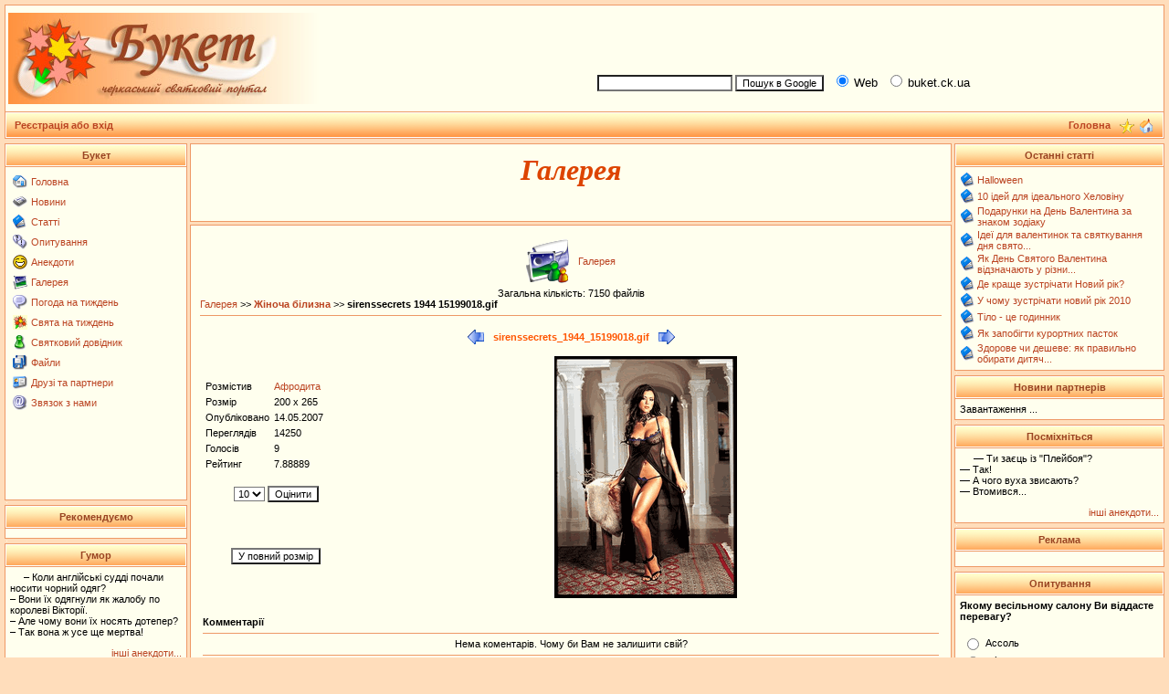

--- FILE ---
content_type: text/html; charset=windows-1251
request_url: https://buket.ck.ua/index.php?name=Album&file=index&do=showpic&pid=1908&orderby=dateD
body_size: 6666
content:
<script language="JavaScript">
function ViewImage(ifile,ix,iy,ititle) {
	var win;
	var sWidth;
	var sHeight;
	win = window.open("","imageviewer","width="+ix+",height="+iy+",menubar=no,toolbar=no");
	win.document.open();
	win.document.write("<html><head><title>"+ititle+"</title>");
	win.document.write("</head><body>");
	win.document.write('<div style="position:absolute; width:'+ix+'px; height:'+iy+'px; left:0px;top:0px">');
	win.document.write('<a href="#" onclick="self.close()"><img src='+ifile+' border="0"></a></div></body></html>');
	win.document.close();
}
</script>
<!DOCTYPE HTML PUBLIC "-//W3C//DTD HTML 4.01 Transitional//EN">
<html>
<head>
    <script async src="https://pagead2.googlesyndication.com/pagead/js/adsbygoogle.js?client=ca-pub-4342135033033936"
     crossorigin="anonymous"></script>
    <script async src="https://fundingchoicesmessages.google.com/i/pub-4342135033033936?ers=1" nonce="UPqpd37jSxdS7RTCMnPdbw"></script>
    <script nonce="UPqpd37jSxdS7RTCMnPdbw">(function() {function signalGooglefcPresent() {if (!window.frames['googlefcPresent']) {if (document.body) {const iframe = document.createElement('iframe'); iframe.style = 'width: 0; height: 0; border: none; z-index: -1000; left: -1000px; top: -1000px;'; iframe.style.display = 'none'; iframe.name = 'googlefcPresent'; document.body.appendChild(iframe);} else {setTimeout(signalGooglefcPresent, 0);}}}signalGooglefcPresent();})();</script>
<meta http-equiv="content-type" content="text/html; charset=windows-1251">
<title>Галерея > Букет</title>
<meta name="resource-type" content="document">
<meta name="document-state" content="dynamic">
<meta name="distribution" content="global">
<meta name="author" content="https://gvm-studio.com">
<meta name="copyright" content="https://gvm-studio.com">
<meta name="keywords" content="Галерея, черкаси черкассы відпочинок свято праздник святкування тур туризм весілля свадьба заробіток кредит ювілей юбилей робота ресторан ювелірний ювелирный візаж квіти пікнік вечірка відеозйомка фотозйомка відеостудія фотосалон музикант артист зачіски">
<meta name="description" content="Черкаський святковий портал, Галерея.">
<meta name="robots" content="index, follow">
<meta name="revisit-after" content="1 days">
<meta name="rating" content="general">
<meta name="generator" content="SLAED CMS 2.1 Lite">
<link rel="shortcut icon" href="favicon.gif" type="image/x-icon">
<link rel="alternate" href="rss.php" title="rss" type="application/rss+xml">
<link rel="stylesheet" href="templates/BuketTheme/style.css" type="text/css">
</head>

<script language="JavaScript" type="text/javascript">
<!--
function bookmark() {
	if (window.sidebar) {
		window.sidebar.addPanel("Букет", "https://buket.ck.ua","");
	} else if (document.all) {
		window.external.AddFavorite("https://buket.ck.ua", "Букет");
	}
}
// -->
</script>
<body>

<table width="100%" cellspacing="0" cellpadding="0" border="0"><tr><td align="center" valign="top">
<table width="100%" border="0" cellspacing="1" cellpadding="3" class="bgcolor4"><tr><td class="bgcolor1">
<table width="100%" border="0" cellspacing="0" cellpadding="0"><tr>
<td height="100" width="50%" valign="middle"><a name="pagetop" href="/" title="Букет"><img src="images/logo.jpg" border="0" alt="Букет"></a></td>
<td valign="middle" align="right" width="50%">

<table width="100%" border="0" align="center" cellspacing="1" cellpadding="1">
<tr><td valign="top">
<center>
<script type="text/javascript"><!--
google_ad_client = "pub-6081930729014315";
/* 468x60, buket.ck.ua */
google_ad_slot = "6959704349";
google_ad_width = 468;
google_ad_height = 60;
//-->
</script>
<script type="text/javascript"
src="https://pagead2.googlesyndication.com/pagead/show_ads.js">
</script></center>
</td></tr>
<tr><td>
<!-- SiteSearch Google -->
<form method="get" action="https://www.google.com.ua/custom" target="google_window">
<table border="0" bgcolor="#ffffee">
<tr><td nowrap="nowrap" valign="middle" align="left" height="28">
&nbsp;&nbsp;
<input type="hidden" name="domains" value="buket.ck.ua"></input>
<label for="sbi" style="display: none">Введіть умови пошуку</label>
<input type="text" name="q" size="22" maxlength="255" value="" id="sbi"></input>
<label for="sbb" style="display: none">Відіслати форму пошуку</label>
<input type="submit" name="sa" value="Пошук в Google" id="sbb"></input>
&nbsp;
<input type="radio" name="sitesearch" value="" checked id="ss0"></input>
<label for="ss0" title="Пошук в Web"><font size="-1" color="#000000">Web</font></label>
&nbsp;
<input type="radio" name="sitesearch" value="buket.ck.ua" id="ss1"></input>
<label for="ss1" title="Пошук в buket.ck.ua"><font size="-1" color="#000000">buket.ck.ua</font></label>

<input type="hidden" name="client" value="pub-6081930729014315"></input>
<input type="hidden" name="forid" value="1"></input>
<input type="hidden" name="ie" value="windows-1251"></input>
<input type="hidden" name="oe" value="windows-1251"></input>
<input type="hidden" name="flav" value="0000"></input>
<input type="hidden" name="sig" value="O-RC5BujLtHFDVDf"></input>
<input type="hidden" name="cof" value="GALT:#000000;GL:1;DIV:#ee9966;VLC:993300;AH:left;BGC:FFFFEE;LBGC:ffffee;ALC:993300;LC:993300;T:000000;GFNT:dd0000;GIMP:dd0000;LH:50;LW:170;L:https://buket.ck.ua/buket/images/logo.jpg;S:https://buket.ck.ua;FORID:1"></input>
<input type="hidden" name="hl" value="ru"></input>
</td></tr></table>
</form>
<!-- SiteSearch Google --></td></tr>
</table>
</td></tr></table></td></tr><tr><th>
<table width="100%" border="0" cellspacing="0" cellpadding="0"><tr>
<td width="15%" height="20"><b>&nbsp; <a href="index.php?name=Account" title="Реєстрація або вхід">Реєстрація або вхід</a></b></td>
<td align="right">
<a href="/" title="Головна"><b>Головна</b></a>&nbsp;&nbsp;
</td><td width="48" align="center"> <a href="#" onClick="javascript:bookmark();" title="У вибране"><img src="images/favor.gif" width="16" height="16" border="0" hspace="1" vspace="0" align="middle"></a> <a href="#" onClick="this.style.behavior='url(#default#homepage)'; this.setHomePage('https://buket.ck.ua');" title="Зробити домашньою"> <img src="images/home.gif" width="16" height="16" border="0" title="Зробити домашньою" hspace="1" vspace="0" align="middle"></a>&nbsp;</td></tr></table>
</th></tr></table>
<table width="100%" border="0" cellspacing="2" cellpadding="0"><tr><td width="1" height="1"></td></tr></table>

<table width="100%" cellspacing="0" cellpadding="0" border="0" align="center"><tr><td valign="top">
<table width="200" border="0" cellspacing="1" cellpadding="5" class="bgcolor4"><tr><th class="titleline">Букет</th></tr><tr><td class="bgcolor1"><table border="0"><tr valign="middle"><td><a href="/" title="Головна"><img src="images/blocks/Home.gif" border="0"></a></td><td><a href="/" title="Головна">Головна</a></td></tr></table><table border="0"><tr valign="middle"><td><a href="index.php?name=News" title="Новини"><img src="images/blocks/News.gif" border="0"></a></td><td><a href="index.php?name=News" title="Новини">Новини</a></td></tr></table><table border="0"><tr valign="middle"><td><a href="index.php?name=Pages" title="Статті"><img src="images/blocks/Pages.gif" border="0"></a></td><td><a href="index.php?name=Pages" title="Статті">Статті</a></td></tr></table><table border="0"><tr valign="middle"><td><a href="index.php?name=Voting" title="Опитування"><img src="images/blocks/Voting.gif" border="0"></a></td><td><a href="index.php?name=Voting" title="Опитування">Опитування</a></td></tr></table><table border="0"><tr valign="middle"><td><a href="index.php?name=Jokes" title="Анекдоти"><img src="images/smilies/06.gif" border="0"></a></td><td><a href="index.php?name=Jokes" title="Анекдоти">Анекдоти</a></td></tr></table><table border="0"><tr valign="middle"><td><a href="index.php?name=Album" title="Галерея"><img src="images/blocks/Album.gif" border="0"></a></td><td><a href="index.php?name=Album" title="Галерея">Галерея</a></td></tr></table><table border="0"><tr valign="middle"><td><a href="index.php?name=Weather" title="Погода на тиждень"><img src="images/editor/quote.gif" border="0"></a></td><td><a href="index.php?name=Weather" title="Погода на тиждень">Погода на тиждень</a></td></tr></table><table border="0"><tr valign="middle"><td><a href="index.php?name=Celeb" title="Свята на тиждень"><img src="images/blocks/Buket.gif" border="0"></a></td><td><a href="index.php?name=Celeb" title="Свята на тиждень">Свята на тиждень</a></td></tr></table><table border="0"><tr valign="middle"><td><a href="index.php?name=Dovid" title="Святковий довідник"><img src="images/blocks/Topics.gif" border="0"></a></td><td><a href="index.php?name=Dovid" title="Святковий довідник">Святковий довідник</a></td></tr></table><table border="0"><tr valign="middle"><td><a href="index.php?name=Files" title="Файли"><img src="images/blocks/Files.gif" border="0"></a></td><td><a href="index.php?name=Files" title="Файли">Файли</a></td></tr></table><table border="0"><tr valign="middle"><td><a href="index.php?name=Html_Content&op=page&folder=3&contentsite=4partn.html" title="Друзі та партнери"><img src="images/blocks/Recommend.gif" border="0"></a></td><td><a href="index.php?name=Html_Content&op=page&folder=3&contentsite=4partn.html" title="Друзі та партнери">Друзі та партнери</a></td></tr></table><table border="0"><tr valign="middle"><td><a href="index.php?name=Contact" title="Звязок з нами"><img src="images/editor/mail.gif" border="0"></a></td><td><a href="index.php?name=Contact" title="Звязок з нами">Звязок з нами</a></td></tr></table><center>
<script type="text/javascript"><!--
google_ad_client = "pub-6081930729014315";
/* BuketRight */
google_ad_slot = "2275325701";
google_ad_width = 185;
google_ad_height = 90;
//-->
</script>
<script type="text/javascript"
src="https://pagead2.googlesyndication.com/pagead/show_ads.js">
</script>
</center></td></tr></table><table border="0" cellspacing="2" cellpadding="0"><tr><td width="1" height="1" class="bgcolor1"></td></tr></table>
 <table width="200" border="0" cellspacing="1" cellpadding="5" class="bgcolor4"><tr><th class="titleline">Рекомендуємо</th></tr><tr><td class="bgcolor1"><div id="anekdot-ua-net" style="display:none;width:200px;font-family:'Roboto',sans-serif;font-size:16px;background:url('https://anekdot-ua.net/theme/anekdot/images/bg-top.png') repeat-x #fdf7dc;border:1px solid #888;border-radius:8px;"><a href="https://anekdot-ua.net/" style="float:right;text-decoration:none;font-size:.7em;color:#c34;margin:-16px 24px 3px 3px;cursor:pointer;">anekdot-ua.net</a></div><script charset="UTF-8">var r=new XMLHttpRequest();r.open('GET',"https://anekdot-ua.net/informer/1",true);r.onload=function(){var el=document.getElementById('anekdot-ua-net');var i=r.responseText.replace(/<div>/g,'<div style="background-color:#fff;border:1px solid #888;border-radius:8px;padding:5px;margin:10px;box-shadow:2px 2px 10px #888;">');el.insertAdjacentHTML('afterbegin',i);if(i.substr(0,4)!=='&lt;!&ndash;'){el.style.display='';}};r.send();</script></td></tr></table><table border="0" cellspacing="2" cellpadding="0"><tr><td width="1" height="1" class="bgcolor1"></td></tr></table>
 <table width="200" border="0" cellspacing="1" cellpadding="5" class="bgcolor4"><tr><th class="titleline">Гумор</th></tr><tr><td class="bgcolor1"><p> – Коли англійські судді почали носити чорний одяг? <br />
– Вони їх одягнули як жалобу по королеві Вікторії. <br />
– Але чому вони їх носять дотепер? <br />
– Так вона ж усе ще мертва!</p><small><div align="right"><a href="index.php?name=Jokes">інші анекдоти... </a></div></small></td></tr></table><table border="0" cellspacing="2" cellpadding="0"><tr><td width="1" height="1" class="bgcolor1"></td></tr></table>
 <table width="200" border="0" cellspacing="1" cellpadding="5" class="bgcolor4"><tr><th class="titleline">Google рекомендує</th></tr><tr><td class="bgcolor1"><script type="text/javascript"><!--
google_ad_client = "pub-6081930729014315";
//160x600, buket.ck.ua
google_ad_slot = "0816119725";
google_ad_width = 160;
google_ad_height = 600;
//--></script>
<script type="text/javascript"
src="http://pagead2.googlesyndication.com/pagead/show_ads.js">
</script></td></tr></table><table border="0" cellspacing="2" cellpadding="0"><tr><td width="1" height="1" class="bgcolor1"></td></tr></table>
 <table width="200" border="0" cellspacing="1" cellpadding="5" class="bgcolor4"><tr><th class="titleline">Інші зображення</th></tr><tr><td class="bgcolor1"><a href="index.php?name=Album">Галерея</a> showpic 0 12</td></tr></table><table border="0" cellspacing="2" cellpadding="0"><tr><td width="1" height="1" class="bgcolor1"></td></tr></table>
 
</td><td class="leftblock">

<index>

<table width="100%" border="0" cellspacing="0" cellpadding="0" class="middle"><tr><td><table width="100%" border="0" cellspacing="0" cellpadding="10" class="bodyline"><tr><td class="bgcolor1">
<center><font class="title"><b><p><h2>Галерея</h2></p></b></font></center></td></tr></table></td></tr></table><table width="100%" border="0" cellspacing="0" cellpadding="0" class="middle"><tr><td><table width="100%" border="0" cellspacing="0" cellpadding="10" class="bodyline"><tr><td class="bgcolor1">
<table border="0" cellspacing="0" cellpadding="5" align="center"><tr><td><a class="title" href="index.php?name=Album&file=index"><img src="modules/Album/images/menu-icon-home.gif" border="0"></a></td><td><a class="title" href="index.php?name=Album&file=index">Галерея</a></td></tr></table><center>Загальна кількість: 7150 файлів<br> <table width="100%" border="0" cellspacing="0" cellpadding="0"><tr><td><a class="title" href="index.php?name=Album&file=index">Галерея</a> &gt;&gt; <a href="index.php?name=Album&file=index&do=showgall&amp;gid=18"><b>Жіноча білизна</b></a> &gt;&gt; <b>sirenssecrets 1944 15199018.gif</b></td></tr></table><hr><table border="0" cellspacing="10" cellpadding="0" align="center"><tr><td><a href="index.php?name=Album&file=index&do=showpic&amp;gid=18&amp;pid=1907&amp;orderby=dateD"><img src="modules/Album/images/left.gif" alt="Минула картинка" border="0" align="middle "></a></td><td><font class="option"> sirenssecrets_1944_15199018.gif </font></td><td><a href="index.php?name=Album&file=index&do=showpic&amp;gid=18&amp;pid=1909&amp;orderby=dateD"><img src="modules/Album/images/right.gif" alt="Наступна картинка" border="0" align="middle "></a></td></tr></table> <table>
<tr>
        <td valign="top" align="center">
                
                <br>
                <TABLE CellPadding="0" CellSpacing="0">
                <TR>
                        <TD valign="top">
                                <table border="0" bgcolor="" cellpadding="2" cellspacing="1" width="160"><tr><td width="50" align="left" bgcolor=""><font class="tiny">Розмістив</font></td><td width="110" align="left" bgcolor=""><font class="tiny"><a href="index.php?name=Account&op=userinfo&amp;username=Афродита" target="_blank">Афродита</a></font></td></tr><tr><td width="50" align="left" bgcolor=""><font class="tiny">Розмір</font></td><td width="110" align="left" bgcolor="">200 x 265</td></tr><br>
                                <tr><td width="50" align="left" bgcolor=""><font class="tiny">Опубліковано</font></td><td width="110" align="left" bgcolor=""><font class="tiny">14.05.2007</font></td></tr>
                                <tr><td width="50" align="left" bgcolor=""><font class="tiny">Переглядів</font></td><td width="110" align="left" bgcolor=""><font class="tiny">14250</font></td></tr>
                                <tr><td width="50" align="left" bgcolor=""><font class="tiny">Голосів</font></td><td width="110" align="left" bgcolor="" ><font class="tiny">9</font></td></tr><tr><td width="50" align="left" bgcolor=""><font class="tiny">Рейтинг</font></td><td width="110" align="left" bgcolor=""><font class="tiny">7.88889</font></td></tr></table>
                        </TD>
                </TR>
                </table><br>
                <form action="index.php?name=Album&file=index&do=Vote" method="post"><input type="hidden" name="pid" value="1908"><input type="hidden" name="orderby" value="dateD"><table width="160" border="0" cellpadding="2" cellspacing="1" align="center"><tr><td align="center"><select name="rate"><option value="1">1</option><option value="2">2</option><option value="3">3</option><option value="4">4</option><option value="5">5</option><option value="6">6</option><option value="7">7</option><option value="8">8</option><option value="9">9</option><option value="10" selected>10</option></select> <input type="submit" value=Оцінити></td></tr></table></form><br>
                <br>
                <br>
                <input type="button" value="У повний розмір" onClick="ViewImage('album/underwear/sirenssecrets_1944_15199018.gif', '200', '265', 'Букет - Галерея - sirenssecrets_1944_15199018.gif', '')">
        </td>
        <td width="80%" align="center">
                <img src="album/underwear/sirenssecrets_1944_15199018.gif" border="0" width="200" height="265" alt="">
        </td>
</tr>
<tr>
        <td colspan="2"></td>
</tr>
<tr>
        <td colspan="2">
                <br><font class="tiny"><b>Комментарії</b></font><hr size="1"><center><font class="content">Нема коментарів. Чому би Вам не залишити свій?</font><hr size="1"><p align="center">Якщо Ви бажаєте написати коментарій, Вам необхідно <a href="index.php?name=Account&op=new_user"> зарегистрироваться </a>или<a href="index.php?name=Account"> войти</a>!</p>
        </td>
</tr>
</table></td></tr></table></td></tr></table><table width="100%" border="0" cellspacing="0" cellpadding="0" class="middle"><tr><td><table width="100%" border="0" cellspacing="0" cellpadding="10" class="bodyline"><tr><td class="bgcolor1">
</td></tr></table></td></tr></table><script language="JavaScript" type="text/javascript" src="javascripts/OpenWindow.js"></script><div align="right"><a href="javascript:OpenWindow('modules/Album/copyright.php', 'Copyright', '400', '200')">Album &copy;</a></div>
</index>

</td><td class="rightblock">
<table width="230" border="0" cellspacing="1" cellpadding="5" class="bgcolor4"><tr><th class="titleline">Останні статті</th></tr><tr><td class="bgcolor1"><table cellspacing="0" cellpadding="1" border="0"><tr><td><img src="images/blocks/Pages.gif" title="Halloween"></td><td><a href="index.php?name=Pages&op=page&pid=1695" title="Halloween">Halloween</a></td></tr></table><table cellspacing="0" cellpadding="1" border="0"><tr><td><img src="images/blocks/Pages.gif" title="10 ідей для ідеального Хеловіну"></td><td><a href="index.php?name=Pages&op=page&pid=1694" title="10 ідей для ідеального Хеловіну">10 ідей для ідеального Хеловіну</a></td></tr></table><table cellspacing="0" cellpadding="1" border="0"><tr><td><img src="images/blocks/Pages.gif" title="Подарунки на День Валентина за знаком зодіаку"></td><td><a href="index.php?name=Pages&op=page&pid=1692" title="Подарунки на День Валентина за знаком зодіаку">Подарунки на День Валентина за знаком зодіаку</a></td></tr></table><table cellspacing="0" cellpadding="1" border="0"><tr><td><img src="images/blocks/Pages.gif" title=" Ідеї для валентинок та святкування дня святого Валентина. Смачні валентинки"></td><td><a href="index.php?name=Pages&op=page&pid=1691" title=" Ідеї для валентинок та святкування дня святого Валентина. Смачні валентинки"> Ідеї для валентинок та святкування дня свято...</a></td></tr></table><table cellspacing="0" cellpadding="1" border="0"><tr><td><img src="images/blocks/Pages.gif" title="Як День Святого Валентина відзначають у різних країнах"></td><td><a href="index.php?name=Pages&op=page&pid=1690" title="Як День Святого Валентина відзначають у різних країнах">Як День Святого Валентина відзначають у різни...</a></td></tr></table><table cellspacing="0" cellpadding="1" border="0"><tr><td><img src="images/blocks/Pages.gif" title="Де краще зустрічати Новий рік?"></td><td><a href="index.php?name=Pages&op=page&pid=1687" title="Де краще зустрічати Новий рік?">Де краще зустрічати Новий рік?</a></td></tr></table><table cellspacing="0" cellpadding="1" border="0"><tr><td><img src="images/blocks/Pages.gif" title="У чому зустрічати новий рік 2010"></td><td><a href="index.php?name=Pages&op=page&pid=1686" title="У чому зустрічати новий рік 2010">У чому зустрічати новий рік 2010</a></td></tr></table><table cellspacing="0" cellpadding="1" border="0"><tr><td><img src="images/blocks/Pages.gif" title="Тіло - це годинник"></td><td><a href="index.php?name=Pages&op=page&pid=1682" title="Тіло - це годинник">Тіло - це годинник</a></td></tr></table><table cellspacing="0" cellpadding="1" border="0"><tr><td><img src="images/blocks/Pages.gif" title="Як запобігти курортних пасток"></td><td><a href="index.php?name=Pages&op=page&pid=1681" title="Як запобігти курортних пасток">Як запобігти курортних пасток</a></td></tr></table><table cellspacing="0" cellpadding="1" border="0"><tr><td><img src="images/blocks/Pages.gif" title="Здорове чи дешеве: як правильно обирати дитяче взуття"></td><td><a href="index.php?name=Pages&op=page&pid=1680" title="Здорове чи дешеве: як правильно обирати дитяче взуття">Здорове чи дешеве: як правильно обирати дитяч...</a></td></tr></table></td></tr></table><table border="0" cellspacing="2" cellpadding="0"><tr><td width="1" height="1" class="bgcolor1"></td></tr></table>
 <table width="230" border="0" cellspacing="1" cellpadding="5" class="bgcolor4"><tr><th class="titleline">Новини партнерів</th></tr><tr><td class="bgcolor1"><!-- bof RedTram N4P -->
<div id="rtn4p_neb">Завантаження ...</div>
<!-- eof RedTram N4P -->

<!-- pered </body> -->
<script language="javascript" type="text/javascript" src="http://js.ua.redtram.com/n4p/b/u/buket.ck.ua.neb.js"></script></td></tr></table><table border="0" cellspacing="2" cellpadding="0"><tr><td width="1" height="1" class="bgcolor1"></td></tr></table>
 <table width="230" border="0" cellspacing="1" cellpadding="5" class="bgcolor4"><tr><th class="titleline">Посміхніться</th></tr><tr><td class="bgcolor1"><p>— Ти заєць із "Плейбоя"?<br />
— Так!<br />
— А чого вуха звисають?<br />
— Втомився...<br />
</p><small><div align="right"><a href="index.php?name=Jokes">інші анекдоти... </a></div></small></td></tr></table><table border="0" cellspacing="2" cellpadding="0"><tr><td width="1" height="1" class="bgcolor1"></td></tr></table>
 <table width="230" border="0" cellspacing="1" cellpadding="5" class="bgcolor4"><tr><th class="titleline">Реклама</th></tr><tr><td class="bgcolor1"><center><div class="rekl"></div></center></td></tr></table><table border="0" cellspacing="2" cellpadding="0"><tr><td width="1" height="1" class="bgcolor1"></td></tr></table>
 <table width="230" border="0" cellspacing="1" cellpadding="5" class="bgcolor4"><tr><th class="titleline">Опитування</th></tr><tr><td class="bgcolor1"><form action="index.php?name=Voting" method="post"><input type="hidden" name="poll_id" value="72"><input type="hidden" name="op" value="poll_save"><font class="content"><b>Якому весільному салону Ви віддасте перевагу?</b></font><br><br><table border="0" width="100%"><tr><td valign="top"><input type="radio" name="questions" value="1"></td><td width="100%"><font class="content">Ассоль</font></td></tr><tr><td valign="top"><input type="radio" name="questions" value="2"></td><td width="100%"><font class="content">"L`Amour"</font></td></tr><tr><td valign="top"><input type="radio" name="questions" value="3"></td><td width="100%"><font class="content">Марьяж</font></td></tr><tr><td valign="top"><input type="radio" name="questions" value="4"></td><td width="100%"><font class="content">Ксенія</font></td></tr><tr><td valign="top"><input type="radio" name="questions" value="5"></td><td width="100%"><font class="content">Валерія </font></td></tr><tr><td valign="top"><input type="radio" name="questions" value="6"></td><td width="100%"><font class="content">Наталі</font></td></tr><tr><td valign="top"><input type="radio" name="questions" value="7"></td><td width="100%"><font class="content">Леррос</font></td></tr><tr><td valign="top"><input type="radio" name="questions" value="8"></td><td width="100%"><font class="content">Мрія</font></td></tr><tr><td valign="top"><input type="radio" name="questions" value="9"></td><td width="100%"><font class="content">Мадемуазель</font></td></tr><tr><td valign="top"><input type="radio" name="questions" value="10"></td><td width="100%"><font class="content">Подіум</font></td></tr><tr><td valign="top"><input type="radio" name="questions" value="11"></td><td width="100%"><font class="content">Міледі</font></td></tr><tr><td valign="top"><input type="radio" name="questions" value="12"></td><td width="100%"><font class="content">салони м. Києва</font></td></tr></table><br><center><font class="content"><input type="submit" value="Голос"></font><br><br><font class="content"><a href="index.php?name=Voting&op=poll_result&poll_id=72"><b>Результати</b></a><br><a href="index.php?name=Voting"><b>Інші опитування</b></a><br><br>Всього голосів: <b>771</b> <br> Коментарів: <b>0</b></font></center></form></td></tr></table><table border="0" cellspacing="2" cellpadding="0"><tr><td width="1" height="1" class="bgcolor1"></td></tr></table>
 
</td></tr></table>
<table width="100%" border="0" cellspacing="1" cellpadding="3" class="bgcolor4"><tr><th>
<table width="100%" border="0" cellspacing="0" cellpadding="0"><tr><td align="center">
<a href="/" title="Головна"><b>Головна</b></a>&nbsp;|&nbsp;
<a href="#pagetop" title="На початок сторінки"><b>Вверх</b></a>
</td></tr></table></th></tr>
<tr><td bgcolor="#ffcfaa" height="5" align="center"><div style="font-size: 9px;"><a href='index.php?name=Statis'><b>статистика</b></a>&nbsp;&nbsp;<font color='#996644' style='font-size: 9px;'>користувачів онлайн: </font>0<font color='#996644' style='font-size: 9px;'> | користувачів сьогодні: </font>859<font color='#996644' style='font-size: 9px;'> | переглянуто сторінок сьогодні: </font>3052<font color='#996644' style='font-size: 9px;'> | всього сторінок переглянуто: </font>119723919</div></td></tr></table>
<br />
<center><br /></center>

<br />
<br /><font color=red><i>Використання матеріалів цього сайту тільки за умови вказання прямого гіперпосилання на першоджерело та сайти, що виконали суттєві допрацювання матеріалів (переклад, доповнення довідковими даними, тощо).
<br />Якщо першоджерело не вказано - важати першоджерелом і вказувати пряме гіперпосилання на сайт https://buket.ck.ua</i></font><br /><br />
<br /><b>© 2006-2008 <a href="out.php?u=gvm-studio.com" target="_blank"><b>студія GVM</b></a></b>
<br />рекламна підтримка: <a href="out.php?u=reklama.ck.ua" target="_blank"><b>черкаська рекламна мережа</b></a>
<br /><br />
Генерація сторінки: 0.044 сек. і 16 запитів до бази даних за 0.022 сек.
<font class="copyright">
<br />
Web site engine code is Copyright © 2006 by <a href="out.php?u=www.slaed.net" target="_blank" title="SLAED CMS">SLAED CMS</a>. All rights reserved.<br>
</font>


</body></html>

--- FILE ---
content_type: text/html; charset=utf-8
request_url: https://www.google.com/recaptcha/api2/aframe
body_size: 268
content:
<!DOCTYPE HTML><html><head><meta http-equiv="content-type" content="text/html; charset=UTF-8"></head><body><script nonce="00kXrXGexRI2OrB_C7JiOg">/** Anti-fraud and anti-abuse applications only. See google.com/recaptcha */ try{var clients={'sodar':'https://pagead2.googlesyndication.com/pagead/sodar?'};window.addEventListener("message",function(a){try{if(a.source===window.parent){var b=JSON.parse(a.data);var c=clients[b['id']];if(c){var d=document.createElement('img');d.src=c+b['params']+'&rc='+(localStorage.getItem("rc::a")?sessionStorage.getItem("rc::b"):"");window.document.body.appendChild(d);sessionStorage.setItem("rc::e",parseInt(sessionStorage.getItem("rc::e")||0)+1);localStorage.setItem("rc::h",'1768447854402');}}}catch(b){}});window.parent.postMessage("_grecaptcha_ready", "*");}catch(b){}</script></body></html>

--- FILE ---
content_type: application/javascript; charset=utf-8
request_url: https://fundingchoicesmessages.google.com/f/AGSKWxXmQA7TD1kLiCtLmtfUflVaoYhFtaTZIvRYPngrJZqwEyWmVP4qS7-7TaCPpUsbqqJppb6ZgvMxB2XRxcMwEf3FHonqlsLHi3VRYrWkJieI6EjfYh6TwsM2GHJArKZP9mdkUNvbQ15ZuIOlFHoOknrHzUlQ6MU5_KPqYc3mkPWtMzUz_GARpOVBVEht/_/ad_250x250_/adperfdemo./adv.asp/adstub./ad_top.
body_size: -1291
content:
window['42d83854-10ea-4322-8b9d-8bca28597201'] = true;